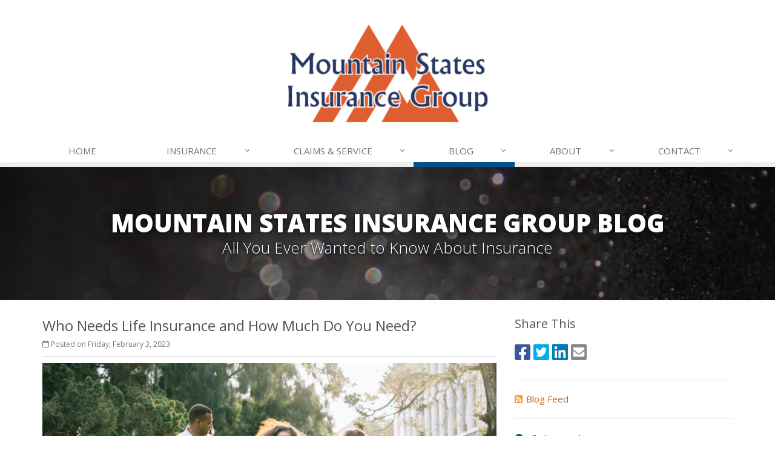

--- FILE ---
content_type: text/html
request_url: https://www.msiginsurance.com/blog/2023/02/who-needs-life-insurance-and-how-much-do-you-need
body_size: 6472
content:
<!DOCTYPE html><html lang="en" class="no-js"><head><meta charset="utf-8"><meta name="viewport" content="width=device-width, initial-scale=1.0"><link rel="preconnect" href="https://fonts.gstatic.com"><link href="https://fonts.googleapis.com/css2?family=Open+Sans:wght@300;400;600;700;800&amp;display=swap" rel="stylesheet"><link rel="preload" href="/fonts/fa-5.14.0/fa-regular-400.woff2" as="font" type="font/woff2" crossorigin><link rel="preload" href="/fonts/fa-5.14.0/fa-brands-400.woff2" as="font" type="font/woff2" crossorigin><link rel="preload" href="/fonts/fa-5.14.0/fa-solid-900.woff2" as="font" type="font/woff2" crossorigin><link href="/stylesheets/site.v1769105016.css" media="all" rel="stylesheet" type="text/css"/><meta name="keywords" content="Life Insurance"/><meta name="description" content="Learn the basics about life insurance, so you can decide if it’s the right protection for you and your loved ones."/><meta property="og:title" content="Who Needs Life Insurance and How Much Do You Need? | Mountain States Insurance Group"/><meta property="og:type" content="article"/><meta property="og:url" content="https://www.msiginsurance.com/blog/2023/02/who-needs-life-insurance-and-how-much-do-you-need"/><meta property="og:image" content="https://www.msiginsurance.com/images/sc/life-family.v1659559638.jpg"/><meta property="og:image:width" content="750"/><meta property="og:image:height" content="430"/><meta property="og:description" content="Learn the basics about life insurance, so you can decide if it’s the right protection for you and your loved ones."/><meta property="og:site_name" content="www.msiginsurance.com"/><title>Who Needs Life Insurance and How Much Do You Need? | Mountain States Insurance Group in ,</title><link rel="alternate" type="application/rss+xml" title="Insurance News RSS Feed" href="/blog/feed.xml"/><link rel="canonical" href="https://www.msiginsurance.com/blog/2023/02/who-needs-life-insurance-and-how-much-do-you-need"/><script id="gase" data-pt="Who Needs Life Insurance and How Much Do You Need?">/*<![CDATA[*/!function(i,s,o,g,r,a,m){i.GoogleAnalyticsObject=r,i[r]=i[r]||function(){(i[r].q=i[r].q||[]).push(arguments)},i[r].l=1*new Date,a=s.createElement(o),m=s.getElementsByTagName(o)[0],a.async=1,a.src=g,m.parentNode.insertBefore(a,m)}(window,document,"script","//www.google-analytics.com/analytics.js","ga"),ga("create","UA-1852861-96","auto");var gase=document.getElementById("gase");gase&&ga("set","title",gase.getAttribute("data-pt")),ga("send","pageview");/*]]>*/</script></head><body class="news-pg blog-lt"><div class="a11y-help"><a href="#content" class="a11y-skip">Skip to content</a> <a class="a11y-banner" href="/accessibility#content" title="If you are having trouble using our website, please contact us and we will be happy to help you. More info here." >Accessibility info</a></div><div class="wrapper"><div class="header"><div class="container"><div class="logo"><a href="/"> <img src="/images/mountain-states-insurance-group-logo.v1632943399.png" alt="Mountain States Insurance Group homepage" width="335" height="162"/> </a></div><div class="topbar"><div class="header-contact-info"><div class="office"><a href="tel:13034471110" class="office-phone-link"><strong class="phone">303-447-1110</strong></a> <a href="/contact" class="office-link"><div class="address">429 3rd Street<br/>Berthoud, CO 80513</div></a></div></div><ul class="header-social social-icons"><li><a href="https://www.linkedin.com/Mountain States Insurance Group Inc" class="linkedin tooltips" data-toggle="tooltip" data-placement="top" data-original-title="LinkedIn" aria-label="LinkedIn" ><i class="fa fa-linkedin-square"></i></a></li><li><a href="/blog" class="news tooltips" data-toggle="tooltip" data-placement="top" data-original-title="News" aria-label="News" ><i class="fa fa-rss-square"></i></a></li></ul><div class="clearfix"></div></div><button type="button" class="navbar-toggle" data-toggle="collapse" data-target=".navbar-responsive-collapse" aria-label="Toggle navigation"> <span class="sr-only">Toggle navigation</span> <span class="fa fa-bars"></span> </button></div><div class="collapse navbar-collapse navbar-responsive-collapse"><div class="container"><ul class="nav navbar-nav"><li class="nav-item-home"><a href="/">Home</a></li><li class="nav-item-insurance dropdown"><a href="/insurance-products" class="dropdown-toggle">Insurance</a></li><li class="nav-item-claims-service dropdown"><a href="/service-center" class="dropdown-toggle">Claims &amp; Service</a></li><li class="nav-item-blog dropdown"><a href="/blog" class="dropdown-toggle">Blog</a></li><li class="nav-item-about dropdown"><a href="/about" class="dropdown-toggle">About</a></li><li class="nav-item-contact dropdown"><a href="/contact" class="dropdown-toggle">Contact</a></li></ul></div></div></div><a name="content"></a><div class="page-heading photo-black-glitter"><div class="container"><h2>Mountain States Insurance Group Blog</h2><h3>All You Ever Wanted to Know About Insurance</h3></div></div><div class="container content-xs"><div class="row"><div class="col-sm-8 col-md-8"><div class="blog-post"><h2 class="blog-post-title">Who Needs Life Insurance and How Much Do You Need?</h2><ul class="list-inline blog-post-info"><li class="blog-post-date"><i class="fa fa-calendar-o"></i> Posted on Friday, February 3, 2023</li></ul><div class="hidden-sm hidden-md hidden-lg"><div class="feature social-share-feature social-feature sidebar-social"><h3>Share This</h3><ul class="social-icons"><li><a href="https://www.facebook.com/sharer.php?u=https%3A%2F%2Fwww.msiginsurance.com%2Fblog%2F2023%2F02%2Fwho-needs-life-insurance-and-how-much-do-you-need" class="facebook tooltips" target="_blank" data-toggle="tooltip" data-placement="top" data-original-title="Facebook" aria-label="Facebook" ><i class="fa fa-facebook-square"></i></a></li><li><a href="https://twitter.com/share?url=https%3A%2F%2Fwww.msiginsurance.com%2Fblog%2F2023%2F02%2Fwho-needs-life-insurance-and-how-much-do-you-need&amp;text=Who+Needs+Life+Insurance+and+How+Much+Do+You+Need%3F" class="twitter tooltips" target="_blank" data-toggle="tooltip" data-placement="top" data-original-title="Twitter" aria-label="Twitter" ><i class="fa fa-twitter-square"></i></a></li><li><a href="https://www.linkedin.com/shareArticle?url=https%3A%2F%2Fwww.msiginsurance.com%2Fblog%2F2023%2F02%2Fwho-needs-life-insurance-and-how-much-do-you-need&amp;title=Who+Needs+Life+Insurance+and+How+Much+Do+You+Need%3F" class="linkedin tooltips" target="_blank" data-toggle="tooltip" data-placement="top" data-original-title="LinkedIn" aria-label="LinkedIn" ><i class="fa fa-linkedin-square"></i></a></li><li><a href="mailto:?subject=Who+Needs+Life+Insurance+and+How+Much+Do+You+Need%3F&amp;body=Thought+you+might+be+interested...%0A%0AWho+Needs+Life+Insurance+and+How+Much+Do+You+Need%3F%0Ahttps%3A%2F%2Fwww.msiginsurance.com%2Fblog%2F2023%2F02%2Fwho-needs-life-insurance-and-how-much-do-you-need" class="email tooltips" target="_blank" data-toggle="tooltip" data-placement="top" data-original-title="Email" aria-label="Email" ><i class="fa fa-envelope-square"></i></a></li></ul></div></div><div class="blog-post-content"><figure class="article_figure"><img class="img-responsive" src="/images/sc/life-family.v1659559638.jpg" alt="Young family" width="750" height="430"/><figcaption><svg aria-hidden="true" focusable="false" role="img" xmlns="http://www.w3.org/2000/svg" viewBox="0 0 512 512" width="16" height="16"><path fill="currentColor" d="M512 144v288c0 26.5-21.5 48-48 48H48c-26.5 0-48-21.5-48-48V144c0-26.5 21.5-48 48-48h88l12.3-32.9c7-18.7 24.9-31.1 44.9-31.1h125.5c20 0 37.9 12.4 44.9 31.1L376 96h88c26.5 0 48 21.5 48 48zM376 288c0-66.2-53.8-120-120-120s-120 53.8-120 120 53.8 120 120 120 120-53.8 120-120zm-32 0c0 48.5-39.5 88-88 88s-88-39.5-88-88 39.5-88 88-88 88 39.5 88 88z"></path></svg><a href="https://www.pexels.com/photo/a-man-and-a-woman-assisting-a-girl-while-jumping-1128317/" target="_blank" rel="noopener"><span>Young family</span></a> by <a href="https://www.pexels.com/@panditwiguna/" target="_blank" rel="noopener"><span>Agung Pandit Wiguna</span></a></figcaption></figure><p>It’s an unfortunate fact that life expectancy in the US has dropped recently. This has led many people to examine whether or not they should have a life insurance policy and, if so, how much coverage they should have. Here are some basics about life insurance, intended to help you decide whether it’s the right protection for you and your loved ones.</p><p><strong>Do I Need Life Insurance?</strong></p><p>Life insurance pays out when you die, providing funds for whomever you name as a beneficiary in the policy. Usually, beneficiaries are spouses or partners and children, although they can be anyone who depends on your income financially to survive, like grandchildren or a sibling with a disability.</p><p>Would your family’s home be at risk without you there to provide for them? Would your children be able to attend college? If they would be unable to pay for the things they have now or have planned for the future, life insurance is a must. It will give everyone involved peace of mind knowing they will be okay financially even if the worst happens.</p><p><strong>How Much Life Insurance Should I Get?</strong></p><p>The general rule of thumb is you should provide at least 6-10 times your income with a life insurance policy. However, you may wish to have more than that if you have a large number of dependents, an expensive mortgage, or other expenses that would be hard for your family to meet after your passing.</p><p>A substantial life insurance policy can be very difficult and costly to obtain the older you get because the risk of you needing the policy increases with age. Therefore, starting your policy while you’re still young and healthy is best, giving you time to let it grow without it being a financial burden and to minimize the chance that you’ll be turned down for coverage due to poor health or advanced age.</p><p><strong>What Are the Different Kinds of Life Insurance?</strong></p><p>There are three basic kinds of life insurance:</p><ul><li>Term life insurance - coverage for a specific period of time</li><li>Whole life insurance - coverage for your entire lifetime</li><li>Universal life insurance - a mix of term and whole life with more flexible premiums</li></ul><p>It can be challenging to decide what kind of insurance to purchase and exactly how much to get. That’s why it’s important to work with an experienced insurance agent and not simply buy any old policy online.</p><p>Need help finding the personal insurance coverage that’s right for you? Call Mountain States Insurance Group at <a href="tel:13034471110">303-447-1110</a> to get the personalized help you want.</p><div class="clearfix"></div></div></div><hr><div class="feature social-share-feature social-feature sidebar-social"><h3>Share This</h3><ul class="social-icons"><li><a href="https://www.facebook.com/sharer.php?u=https%3A%2F%2Fwww.msiginsurance.com%2Fblog%2F2023%2F02%2Fwho-needs-life-insurance-and-how-much-do-you-need" class="facebook tooltips" target="_blank" data-toggle="tooltip" data-placement="top" data-original-title="Facebook" aria-label="Facebook" ><i class="fa fa-facebook-square"></i></a></li><li><a href="https://twitter.com/share?url=https%3A%2F%2Fwww.msiginsurance.com%2Fblog%2F2023%2F02%2Fwho-needs-life-insurance-and-how-much-do-you-need&amp;text=Who+Needs+Life+Insurance+and+How+Much+Do+You+Need%3F" class="twitter tooltips" target="_blank" data-toggle="tooltip" data-placement="top" data-original-title="Twitter" aria-label="Twitter" ><i class="fa fa-twitter-square"></i></a></li><li><a href="https://www.linkedin.com/shareArticle?url=https%3A%2F%2Fwww.msiginsurance.com%2Fblog%2F2023%2F02%2Fwho-needs-life-insurance-and-how-much-do-you-need&amp;title=Who+Needs+Life+Insurance+and+How+Much+Do+You+Need%3F" class="linkedin tooltips" target="_blank" data-toggle="tooltip" data-placement="top" data-original-title="LinkedIn" aria-label="LinkedIn" ><i class="fa fa-linkedin-square"></i></a></li><li><a href="mailto:?subject=Who+Needs+Life+Insurance+and+How+Much+Do+You+Need%3F&amp;body=Thought+you+might+be+interested...%0A%0AWho+Needs+Life+Insurance+and+How+Much+Do+You+Need%3F%0Ahttps%3A%2F%2Fwww.msiginsurance.com%2Fblog%2F2023%2F02%2Fwho-needs-life-insurance-and-how-much-do-you-need" class="email tooltips" target="_blank" data-toggle="tooltip" data-placement="top" data-original-title="Email" aria-label="Email" ><i class="fa fa-envelope-square"></i></a></li></ul></div></div><div class="col-sm-4 col-md-4"><div class="sidebar"><div class="hidden-xs hidden-ms"><div class="feature social-share-feature social-feature sidebar-social"><h3>Share This</h3><ul class="social-icons"><li><a href="https://www.facebook.com/sharer.php?u=https%3A%2F%2Fwww.msiginsurance.com%2Fblog%2F2023%2F02%2Fwho-needs-life-insurance-and-how-much-do-you-need" class="facebook tooltips" target="_blank" data-toggle="tooltip" data-placement="top" data-original-title="Facebook" aria-label="Facebook" ><i class="fa fa-facebook-square"></i></a></li><li><a href="https://twitter.com/share?url=https%3A%2F%2Fwww.msiginsurance.com%2Fblog%2F2023%2F02%2Fwho-needs-life-insurance-and-how-much-do-you-need&amp;text=Who+Needs+Life+Insurance+and+How+Much+Do+You+Need%3F" class="twitter tooltips" target="_blank" data-toggle="tooltip" data-placement="top" data-original-title="Twitter" aria-label="Twitter" ><i class="fa fa-twitter-square"></i></a></li><li><a href="https://www.linkedin.com/shareArticle?url=https%3A%2F%2Fwww.msiginsurance.com%2Fblog%2F2023%2F02%2Fwho-needs-life-insurance-and-how-much-do-you-need&amp;title=Who+Needs+Life+Insurance+and+How+Much+Do+You+Need%3F" class="linkedin tooltips" target="_blank" data-toggle="tooltip" data-placement="top" data-original-title="LinkedIn" aria-label="LinkedIn" ><i class="fa fa-linkedin-square"></i></a></li><li><a href="mailto:?subject=Who+Needs+Life+Insurance+and+How+Much+Do+You+Need%3F&amp;body=Thought+you+might+be+interested...%0A%0AWho+Needs+Life+Insurance+and+How+Much+Do+You+Need%3F%0Ahttps%3A%2F%2Fwww.msiginsurance.com%2Fblog%2F2023%2F02%2Fwho-needs-life-insurance-and-how-much-do-you-need" class="email tooltips" target="_blank" data-toggle="tooltip" data-placement="top" data-original-title="Email" aria-label="Email" ><i class="fa fa-envelope-square"></i></a></li></ul></div><hr class="sidebar-divider"></div><div><a class="feed-link" href="/blog/feed.xml"><i class="fa fa-rss-square"></i>Blog Feed</a></div><hr class="sidebar-divider"><div><a class="all-articles-link" href="/blog"><i class="fa fa-arrow-circle-left"></i>All Blog Articles</a></div><hr class="sidebar-divider"><div><h5>More articles related to&hellip;</h5><ul class="blog-tags-list"><li><a href="/blog/tag/life-insurance">Life Insurance</a></li></ul></div><hr class="sidebar-divider"><div><h5>Learn more about&hellip;</h5><ul class="blog-products-list"><li><a href="/life-insurance">Life Insurance</a></li></ul></div><hr class="sidebar-divider"><div class="feature quote-feature"><div class="quick-quote"><div class="form-container form-container-quick-quote sidebar-form-container"><div class="form-results-pre"></div><form action="/blog/2023/02/who-needs-life-insurance-and-how-much-do-you-need" method="post" id="quick_quote_form"> <fieldset class="form-section form-section-quick-quote" data-group="quick_quote"><div class="headline form-section-headline"><h3 class="has-icon"><i class="fa fa-star"></i> Quick Quote</h3></div><div class="form-groups"><div class="form-group form-group-name required" ><label for="quick_quote_name" id="quick_quote_name_label" class="first_last_name_label control-label">First &amp; Last Name <span class="required-field-marker" title="Required">&#10038;</span> </label><div class="input-group"><span class="input-group-addon form-field-prefix"><i class="fa fa-fw fa-user"></i></span> <input type="text" name="quick_quote[name]" id="quick_quote_name" value="" class="form-control" aria-required="true" size="30"/></div></div><div class="form-group form-group-email required" ><label for="quick_quote_email" id="quick_quote_email_label" class="email_label control-label">Email <span class="required-field-marker" title="Required">&#10038;</span> </label><div class="input-group"><span class="input-group-addon form-field-prefix"><i class="fa fa-fw fa-envelope"></i></span> <input type="email" name="quick_quote[email]" id="quick_quote_email" value="" class="form-control" aria-required="true" size="30"/></div></div><div class="form-group form-group-phone required" ><label for="quick_quote_phone" id="quick_quote_phone_label" class="phone_label control-label">Phone <span class="required-field-marker" title="Required">&#10038;</span> </label><div class="input-group"><span class="input-group-addon form-field-prefix"><i class="fa fa-fw fa-phone"></i></span> <input type="tel" name="quick_quote[phone]" id="quick_quote_phone" value="" class="form-control" aria-required="true" size="30"/></div></div><div class="form-group form-group-zip required" ><label for="quick_quote_zip" id="quick_quote_zip_label" class="zip_code_label control-label">ZIP Code <span class="required-field-marker" title="Required">&#10038;</span> </label><div class="input-group"><span class="input-group-addon form-field-prefix"><i class="fa fa-fw fa-map-marker"></i></span> <input type="number" name="quick_quote[zip]" id="quick_quote_zip" value="" class="form-control" size="10" aria-required="true"/></div></div><div class="form-group form-group-comments" ><label for="quick_quote_comments" id="quick_quote_comments_label" class="comments_label control-label">Comments </label><div class="input-group"><span class="input-group-addon form-field-prefix"><i class="fa fa-fw fa-comment"></i></span> <textarea name="quick_quote[comments]" id="quick_quote_comments" class="form-control" cols="30" rows="3"></textarea></div></div><input type="hidden" name="quick_quote[product]" value="Life"/><div class="form-group form-group-binding-agreement required" data-required-message="Please check the box to indicate you understand our online coverage request policy."><div class="checkbox"><label> <input type="hidden" name="quick_quote[binding_agreement]" id="quick_quote_binding_agreement_unchecked" value="0"/><input type="checkbox" name="quick_quote[binding_agreement]" id="quick_quote_binding_agreement" value="1" aria-required="true"/> I understand that insurance coverage is not bound or altered until I receive confirmation by an authorized representative of Mountain States Insurance Group <span class="required-field-marker" title="Required">&#10038;</span> </label></div></div></div></fieldset> <fieldset class="form-group form-actions"><div class="form-results-post"></div><button type="submit" class="btn btn-theme">Submit</button> <span class="form-security" tabindex="0"> <i class="form-security-lock"></i> <span class="form-security-hover"> Secure form </span> </span><p class="form-privacy"> We respect your privacy. Your information will be sent securely and handled with care. View our <a href="/privacy-policy" target="_blank" title="Opens in a new window">privacy policy</a>.</p></fieldset> <span style="display:none"><small>Note: leave the Subject field blank if you are a real person. If this field is filled in, your request will be ignored. This helps us protect against automated form posts (spam).</small><br/><label for="subject">Subject</label> <input type="text" name="subject" id="subject" value="" autocomplete="off"/></span><input type="hidden" name="_quick_quote_sp" value="subject"/><input type="hidden" name="_jsspc" value=""/><input type="hidden" name="_form" value="quick_quote"/></form></div></div></div><hr class="sidebar-divider"></div></div></div></div><div class="footer-v1" role="contentinfo"><div class="footer"><div class="container"><div class="row"><div class="col-ms-6 col-sm-6 col-md-3 md-margin-bottom-40"><div class="headline"><h2>About Us</h2></div><div class="footer-intro-content"><p> Mountain States Insurance Group is an independent insurance agency located in Berthoud, CO.</p><p> Give us a call, stop by, or <a href="/insurance-products">request a quote online</a> to find out how much we can save you on your insurance.</p></div><hr><ul class="inline-links"><li><a href="/">Home</a></li><li><a href="/about">About</a></li><li><a href="/contact">Contact</a></li><li><a href="/sitemap">Sitemap</a></li></ul></div><div class="col-ms-6 col-sm-6 col-md-3 md-margin-bottom-40"><div class="posts"><div class="headline"><h2>Recent Articles</h2></div><ul class="list-unstyled latest-list"><li><a href="/blog/2026/01/managing-equipment-repair-replace-or-insure"> Managing Equipment: Repair, Replace, or Insure? <small>January 22, 2026</small> </a></li><li><a href="/blog/2026/01/how-to-childproof-your-home-safety-tips-for-new-parents"> How to Childproof Your Home: Safety Tips for New Parents <small>January 7, 2026</small> </a></li><li><a href="/blog/2025/12/hiring-vs-outsourcing-what-makes-sense-for-your-business"> Hiring vs. Outsourcing: What Makes Sense for Your Business? <small>December 18, 2025</small> </a></li></ul></div></div><div class="clearfix visible-ms-block visible-sm-block"></div><div class="col-ms-6 col-sm-6 col-md-3 md-margin-bottom-40"><div class="headline"><h2>Quick Links</h2></div><ul class="list-unstyled link-list"><li><a href="/about" class="xs-p-tb-10">About Us<i class="fa fa-angle-right"></i></a></li><li><a href="/contact" class="xs-p-tb-10">Contact Us<i class="fa fa-angle-right"></i></a></li><li><a href="/service-center" class="xs-p-tb-10">Service Center<i class="fa fa-angle-right"></i></a></li><li><a href="/insurance-products" class="xs-p-tb-10">Insurance Products<i class="fa fa-angle-right"></i></a></li><li><a href="/insurance-products" class="xs-p-tb-10">Get an Insurance Quote<i class="fa fa-angle-right"></i></a></li><li><a href="/insurance-companies" class="xs-p-tb-10">Companies We Represent<i class="fa fa-angle-right"></i></a></li><li><a href="/staff-directory" class="xs-p-tb-10">Staff Directory<i class="fa fa-angle-right"></i></a></li></ul></div><div class="col-ms-6 col-sm-6 col-md-3 map-img md-margin-bottom-40"><div class="headline"><h2>Contact Us</h2></div><ul class="contact-info fa-ul"><li><i class="fa fa-li fa-map-marker"></i> <a href="/contact">429 3rd Street<br/>Berthoud, CO 80513</a></li><li><i class="fa fa-li fa-phone"></i> <a href="tel:13034471110">303-447-1110</a></li><li class="hidden-xs hidden-sm hidden-lg"><i class="fa fa-li fa-envelope"></i> mat [at] msiginsurance [dot] com</li><li class="hidden-ms hidden-md"><i class="fa fa-li fa-envelope"></i> mat [at] msiginsurance [dot] com</li><li><i class="fa fa-li fa-clock-o"></i> Mon-Fri 9am-5pm<br></li></ul></div></div></div></div><div class="copyright"><div class="container"><div class="row"><div class="col-md-8"><p> &copy; 2026 Mountain States Insurance Group | <a href="/search">Search</a> | <a href="/privacy-policy">Privacy</a> | <a href="/disclaimer">Disclaimer</a> | <a href="/accessibility">Accessibility</a> | <a href="https://www.lightrailsites.com/?ref=msiginsurance.com" rel="nofollow" target="_blank" >Website by <small><b>BT</b></small></a></p></div><div class="col-md-4"><ul class="footer-socials list-inline"><li><a href="https://www.linkedin.com/Mountain States Insurance Group Inc" class="linkedin tooltips" data-toggle="tooltip" data-placement="top" data-original-title="LinkedIn" aria-label="LinkedIn" ><i class="fa fa-linkedin-square"></i></a></li><li><a href="/blog" class="news tooltips" data-toggle="tooltip" data-placement="top" data-original-title="News" aria-label="News" ><i class="fa fa-rss-square"></i></a></li></ul></div></div></div></div></div></div><script type="application/ld+json">{"@context":"http://schema.org","@type":"NewsArticle","mainEntityOfPage":{"@type":"WebPage","@id":"https://www.msiginsurance.com/blog/2023/02/who-needs-life-insurance-and-how-much-do-you-need"},"headline":"Who Needs Life Insurance and How Much Do You Need?","image":{"@type":"ImageObject","url":"https://www.msiginsurance.com/images/sc/life-family.jpg","width":750,"height":430},"datePublished":"2023-02-03T13:37:42-0700","dateModified":"2023-02-03T13:37:43-0700","publisher":{"@type":"Organization","name":"Mountain States Insurance Group","logo":{"@type":"ImageObject","url":"https://www.msiginsurance.com/images.d/mountain-states-insurance-group-logo.v-1632943399.imgix-dz02MDAmaD02MA__.d.v1632943399.png?k=3c6ab8","width":123,"height":60}},"description":"Learn the basics about life insurance, so you can decide if it’s the right protection for you and your loved ones."}</script><script src="/javascripts/site.v1769105016.js" type="text/javascript"></script></body></html>

--- FILE ---
content_type: text/plain
request_url: https://www.google-analytics.com/j/collect?v=1&_v=j102&a=623702727&t=pageview&_s=1&dl=https%3A%2F%2Fwww.msiginsurance.com%2Fblog%2F2023%2F02%2Fwho-needs-life-insurance-and-how-much-do-you-need&ul=en-us%40posix&dt=Who%20Needs%20Life%20Insurance%20and%20How%20Much%20Do%20You%20Need%3F&sr=1280x720&vp=1280x720&_u=YEBAAEABAAAAACACI~&jid=2087572732&gjid=616558332&cid=1765981079.1769267426&tid=UA-1852861-96&_gid=790406152.1769267426&_r=1&_slc=1&z=674413127
body_size: -452
content:
2,cG-02QEEF6XDW